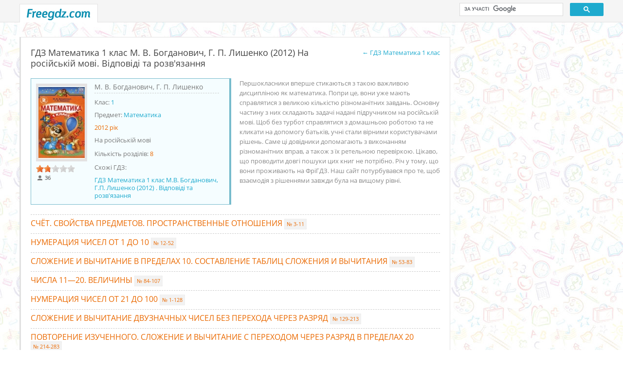

--- FILE ---
content_type: text/html; charset=UTF-8
request_url: https://freegdz.com/matematika/1-klas/m-v-bogdanovich-g-p-lishenko-2012-na-rosijskij-movi
body_size: 6544
content:
<!DOCTYPE html PUBLIC "-//W3C//DTD XHTML 1.1//EN" "http://www.w3.org/TR/xhtml11/DTD/xhtml11.dtd">
<html xmlns="http://www.w3.org/1999/xhtml" xmlns:xsi="http://www.w3.org/2001/XMLSchema-instance" xml:lang="en" >
  <head>
    <meta http-equiv="Content-Type" content="text/html; charset=UTF-8"></meta>
        <title>ГДЗ Математика 1 клас М. В. Богданович, Г. П. Лишенко (2012) На російській мові. Відповіді та розв'язання на FreeGDZ.com</title>
          <meta name="description" content="Шукаєте &quot;ГДЗ Математика 1 клас (М. В. Богданович, Г. П. Лишенко) 2012 На російській мові&quot;? Тільки на FreeGDZ правильні відповіді та розв'язання (рішення) до цього підручника" />
              <meta name="keywords" content="ГДЗ, відповіді, розв'язання, Математика, 1 клас, М. В. Богданович, Г. П. Лишенко, Математика відповіді, рішення, На російській мові, FreeGDZ, ФріГДЗ" />
        <meta name="viewport" content="format-detection=no,initial-scale=1.0,maximum-scale=1.0,user-scalable=0,width=device-width;" />
    <base href="https://freegdz.com/"/>

    <link rel="shortcut icon" href="https://freegdz.com/web/images/favicon.ico" type="image/x-icon" />
    <link type="text/css" rel="stylesheet" media="screen" href="https://freegdz.com/web/css/common/zero.css"/>
    <link type="text/css" rel="stylesheet" media="screen" href="https://freegdz.com/web/css/common/messages.css"/>
    <link type="text/css" rel="stylesheet" media="screen" href="https://freegdz.com/web/css/buttons.css"/>
    <link type="text/css" rel="stylesheet" media="screen" href="https://freegdz.com/web/css/forms.css"/>
    <link type="text/css" rel="stylesheet" media="screen" href="https://freegdz.com/web/css/html-content.css"/>
    <link type="text/css" rel="stylesheet" media="screen" href="https://freegdz.com/web/css/style.css"/>

    <script src="https://cdnjs.cloudflare.com/ajax/libs/jquery/1.8.1/jquery.min.js" type="text/javascript"></script>
<script type="text/javascript">
  var base_url = 'https://freegdz.com/';
  var current_url = 'matematika/1-klas/m-v-bogdanovich-g-p-lishenko-2012-na-rosijskij-movi';
</script>

  <script async src="//pagead2.googlesyndication.com/pagead/js/adsbygoogle.js"></script>

  <!--Visitweb-->
  
  <!--Mobster-->
  
  <!-- MGID -->
    <!-- MGID End -->
  
  <script type='text/javascript'> (function() { var w = window, d = document, protocol =/https/i.test(w.location.protocol) ? 'https:' : 'http:', aml = typeof admixerML !== 'undefined' ? admixerML : { }; aml.fn = aml.fn || []; aml.invPath = aml.invPath || (protocol + '//inv-nets.admixer.net/'); aml.cdnPath = aml.cdnPath || (protocol + '//cdn.admixer.net/'); if (!w.admixerML) { var lodash = document.createElement('script'); lodash.id = 'amlScript'; lodash.async = true; lodash.type = 'text/javascript'; lodash.src = aml.cdnPath + 'scripts3/loader2.js'; var node = d.getElementsByTagName('script')[0]; node.parentNode.insertBefore(lodash, node); w.admixerML = aml; } })(); </script>
  <script type='text/javascript'>
  	admixerML.fn.push(function() { 

  		// Premium (300x600)
    	admixerML.defineSlot({
	      	z: 'e3a07f51-2acf-4bc4-8f05-077dfcdc3fad', 
	      	ph: 'admixer_e3a07f512acf4bc48f05077dfcdc3fad_zone_19164_sect_5652_site_4851', 
	      	i: 'inv-nets'
		});

        // Top (970x90)
    	admixerML.defineSlot({
	      	z: '4a6a344c-160b-4647-8206-1e7632cf3f00', 
	      	ph: 'admixer_4a6a344c160b464782061e7632cf3f00_zone_19162_sect_5652_site_4851', 
	      	i: 'inv-nets'
		});

        // Top_нижний (728x90)
    	admixerML.defineSlot({
	      	z: 'e21f3c44-aa45-499d-ab40-6fdab685462f', 
	      	ph: 'admixer_e21f3c44aa45499dab406fdab685462f_zone_19163_sect_5652_site_4851', 
	      	i: 'inv-nets'
		});

        // Не стандарт (300x100)
    	admixerML.defineSlot({
	      	z: 'ae4cde53-1e27-479d-971e-02f87e3485eb', 
	      	ph: 'admixer_ae4cde531e27479d971e02f87e3485eb_zone_19222_sect_5652_site_4851', 
	      	i: 'inv-nets'
		});

		// Content-Roll (650x333)
    	admixerML.defineSlot({
	      	z: '896477fa-8082-476f-9d89-11a6b5d9c692', 
	      	ph: 'admixer_896477fa8082476f9d8911a6b5d9c692_zone_19160_sect_5652_site_4851', 
	      	i: 'inv-nets'
		});

        // Richmedia (Desktop)
    	admixerML.defineSlot({
	      	z: '252c3e84-c46b-4d19-89ef-1b7b213058bf', 
	      	ph: 'admixer_252c3e84c46b4d1989ef1b7b213058bf_zone_19158_sect_5652_site_4851', 
	      	i: 'inv-nets'
		});

        // Richmedia (Mobile)
    	//admixerML.defineSlot({
	      	//z: 'd5078bad-0051-4555-9a31-0ed175dda439', 
	      	//ph: 'admixer_d5078bad005145559a310ed175dda439_zone_19159_sect_5652_site_4851', 
	      	//i: 'inv-nets'
		//});
  		 
  		admixerML.singleRequest(); 
  	});
  </script>
  
    <script>
    (function() {
      var cx = '001343413699274325415:wao7xdp7tfk';
      var gcse = document.createElement('script');
      gcse.type = 'text/javascript';
      gcse.async = true;
      gcse.src = 'https://cse.google.com/cse.js?cx=' + cx;
      var s = document.getElementsByTagName('script')[0];
      s.parentNode.insertBefore(gcse, s);
    })();
  </script>  

  </head>
  <body>
  	      <!-- RichMedia (Desktop) -->
      <div id='admixer_252c3e84c46b4d1989ef1b7b213058bf_zone_19158_sect_5652_site_4851'></div>
      <script type="text/javascript">
          admixerML.fn.push(function () { admixerML.display('admixer_252c3e84c46b4d1989ef1b7b213058bf_zone_19158_sect_5652_site_4851'); });
      </script>
      
      <!-- RichMedia (Mobile) -->
      <div id='admixer_d5078bad005145559a310ed175dda439_zone_19159_sect_5652_site_4851'></div>
      <script type="text/javascript">
          admixerML.fn.push(function () { admixerML.display('admixer_d5078bad005145559a310ed175dda439_zone_19159_sect_5652_site_4851'); });
      </script>
      	
    <div id="wrapper">
      <div id="main">
        
                        
        <div id="header">
  <div class="wrap">
    <a class="logo" title="Freegdz.com" href="https://freegdz.com/"></a>
    <div class="google-search-box">
              <gcse:search></gcse:search>
          </div>
    <div class="clear"></div>
  </div>
</div>
        <div id="center" class="wrap">

          <div class="adv-full-banner-box hide-on-320" style="overflow: hidden;">
  <table class="vertical-middle" cellspacing="0" cellpadding="0" border="0">
    <tr>
      <td>
                  <div id='admixer_4a6a344c160b464782061e7632cf3f00_zone_19162_sect_5652_site_4851'></div>
		  <script type="text/javascript">
		  	admixerML.fn.push(function () { admixerML.display('admixer_4a6a344c160b464782061e7632cf3f00_zone_19162_sect_5652_site_4851'); });
		  </script>
              </td>
    </tr>
  </table>
</div>
          <div class="right-sidebar">
            <div class="adv-box" style="line-height: 0px; overflow: hidden;">
      <div id='admixer_e3a07f512acf4bc48f05077dfcdc3fad_zone_19164_sect_5652_site_4851'></div>
    <script type="text/javascript">
    	admixerML.fn.push(function () { admixerML.display('admixer_e3a07f512acf4bc48f05077dfcdc3fad_zone_19164_sect_5652_site_4851'); });
    </script>
  </div>
<div class="separator-1"></div><div class="adv-box" style="line-height: 0px">
      <!-- Freegdz - Баннер в правой колонке (300 x 600) -->
    <ins class="adsbygoogle"
      style="display:inline-block;width:300px;height:600px"
      data-ad-client="ca-pub-4475970781063757"
      data-ad-slot="2218132023"></ins>
    <script>
    (adsbygoogle = window.adsbygoogle || []).push({});
    </script>
  </div>
<div class="separator-1"></div>
          </div>
          <div class="left-content-box add-pt-on-320">
            <div class="inner-b">
              <link rel="stylesheet" media="screen" href="https://freegdz.com/web/css/rateit.css"/>
<script src="https://freegdz.com/web/js/jquery.rateit.min.js" type="text/javascript"></script>
<script src="https://freegdz.com/web/js/jquery/cookie.js" type="text/javascript"></script>
<script type="text/javascript">
  $(document).ready(function() {
    var rOptions = { max: 5, step: 1, value: '1.81', ispreset: true, resetable: false, readonly: true };
    var id = '515';
    var cookie_rating_data_name = 'freegdz_rating_data';
    var type = 'AnswerBook';
    var ratingCookieArray = JSON.parse($.cookie(cookie_rating_data_name));
    if (ratingCookieArray == null) {
      ratingCookieArray = {};
    }
    if (typeof ratingCookieArray[type] == "undefined") {
      ratingCookieArray[type] = [];
    }
    if (ratingCookieArray[type].indexOf(id) == '-1') {
      rOptions.readonly = false;
      $('#rateit').bind('rated', function() {
        var value = $(this).rateit('value');
        $.get( "https://freegdz.com/save-rating", { id: id, type: type, value });
        $('.rating-count').html(parseInt($('.rating-count').html())+1);
        $(this).rateit('readonly', true);
        ratingCookieArray[type].push(id);
        $.cookie(cookie_rating_data_name, JSON.stringify(ratingCookieArray), { expires: 3650, path: '/' });
      });
    }
    $('#rateit').rateit(rOptions);
  });
</script>
<div class="def-content-box answerbook-page">

  <table class="title-back-table" cellspacing="0" cellpadding="0" border="0">
    <tr>
      <td class="td-1"><h1>ГДЗ Математика 1 клас М. В. Богданович, Г. П. Лишенко (2012) На російській мові. Відповіді та розв'язання</h1></td>
      <td class="td-2"><a href="https://freegdz.com/matematika/1-klas" title="ГДЗ Математика 1 клас"><span class="wsn">&larr; ГДЗ Математика 1 клас</span></a></td>
    </tr>
  </table>

  <div class="separator-1"></div>

  <ul class="gdz-list">
    <li class="item">
      <div class="in">
        <table class="t-info" cellspacing="0" cellpadding="0" border="0">
          <tr>
            <td class="td-img">
              <div class="inn">
                <img src="https://freegdz.com/web/images/uploads/answerbook/matematika-1-klas-m-v-bogdanovich-g-p-lishenko-2012-rik-na-rosijskij-movi_medium.jpg" alt="ГДЗ Математика 1 клас М. В. Богданович, Г. П. Лишенко (2012) На російській мові. Відповіді та розв'язання" title="ГДЗ Математика 1 клас М. В. Богданович, Г. П. Лишенко (2012) На російській мові. Відповіді та розв'язання" />

                <div class="rating-box" itemprop="aggregateRating" itemscope="" itemtype="http://schema.org/AggregateRating">
                  <div id="rateit"></div>
                  <div class="rating-count">36</div>
                  <meta itemprop="ratingValue" content="1.81"/>
                  <meta itemprop="bestRating" content="5" />
                  <meta itemprop="worstRating" content="1" />
                  <meta itemprop="ratingCount" content="36" />
                </div>

                
              </div>
            </td>
            <td class="td-info">
              <p>М. В. Богданович, Г. П. Лишенко</p>
              <p>Клас: <a title="ГДЗ 1 клас" href="https://freegdz.com/1-klas">1</a></p>
              <p>Предмет: <a title="ГДЗ з математики" href="https://freegdz.com/matematika">Математика</a></p>
                              <p class="year"><span>2012 рік</span></p>
                                           <p>На російській мові</p>
                            <div class="short-stats">
                                  Кількість розділів: <span class="qty">8</span><br/>
                                                  <p>Схожі ГДЗ:</p>
                                                          <p><a title="ГДЗ Математика 1 клас М.В. Богданович, Г.П. Лишенко (2012) . Відповіді та розв'язання" href="https://freegdz.com/matematika/1-klas/mv-bogdanovich-gp-lishenko-2012">ГДЗ Математика 1 клас М.В. Богданович, Г.П. Лишенко (2012) . Відповіді та розв'язання</a></p>
                                                </div>
            </td>
          </tr>
        </table>
        <span class="fishka"></span>
      </div>
    </li>
    <li class="item last">
              <div class="html-content seo-text">
          <p>Першокласники вперше стикаються з такою важливою дисципліною як математика. Попри це, вони уже мають справлятися з великою кількістю різноманітних завдань. Основну частину з них складають задачі надані підручником на російській мові. Щоб без турбот справлятися з домашньою роботою та не кликати на допомогу батьків, учні стали вірними користувачами рішень. Саме ці довідники допомагають з виконанням різноманітних вправ, а також з їх ретельною перевіркою. Цікаво, що проводити довгі пошуки цих книг не потрібно. Річ у тому, що вони проживають на ФріГДЗ. Наш сайт потурбувався про те, щоб взаємодія з рішеннями завжди була на вищому рівні.</p>          <div class="clear"></div>
        </div>
          </li>
  </ul>
  <div class="clear"></div>

          <ul class="ans-content-list">
      <li class="root-i"><p class="title js-title-open"><a href="https://freegdz.com/matematika/1-klas/m-v-bogdanovich-g-p-lishenko-2012-na-rosijskij-movi/scht-svojstva-predmetov-prostranstvennye-otnosheniya">Счёт. Свойства предметов. Пространственные отношения</a> <span class="digits">№ 3-11</span> </p></li><li class="root-i"><p class="title js-title-open"><a href="https://freegdz.com/matematika/1-klas/m-v-bogdanovich-g-p-lishenko-2012-na-rosijskij-movi/numeratsiya-chisel-ot-1-do-10">Нумерация чисел от 1 до 10</a> <span class="digits">№ 12-52</span> </p></li><li class="root-i"><p class="title js-title-open"><a href="https://freegdz.com/matematika/1-klas/m-v-bogdanovich-g-p-lishenko-2012-na-rosijskij-movi/slozhenie-i-vychitanie-v-predelah-10-sostavlenie-tablits-slozheniya-i-vychitaniya">Сложение и вычитание в пределах 10. Составление таблиц сложения и вычитания</a> <span class="digits">№ 53-83</span> </p></li><li class="root-i"><p class="title js-title-open"><a href="https://freegdz.com/matematika/1-klas/m-v-bogdanovich-g-p-lishenko-2012-na-rosijskij-movi/chisla-1120-velichiny">Числа 11—20. Величины</a> <span class="digits">№ 84-107</span> </p></li><li class="root-i"><p class="title js-title-open"><a href="https://freegdz.com/matematika/1-klas/m-v-bogdanovich-g-p-lishenko-2012-na-rosijskij-movi/numeratsiya-chisel-ot-21-do-100">Нумерация чисел от 21 до 100</a> <span class="digits">№ 1-128</span> </p></li><li class="root-i"><p class="title js-title-open"><a href="https://freegdz.com/matematika/1-klas/m-v-bogdanovich-g-p-lishenko-2012-na-rosijskij-movi/slozhenie-i-vychitanie-dvuznachnyh-chisel-bez-perehoda-cherez-razryad">Сложение и вычитание двузначных чисел без перехода через разряд</a> <span class="digits">№ 129-213</span> </p></li><li class="root-i"><p class="title js-title-open"><a href="https://freegdz.com/matematika/1-klas/m-v-bogdanovich-g-p-lishenko-2012-na-rosijskij-movi/povtorenie-izuchennogo-slozhenie-i-vychitanie-s-perehodom-cherez-razryad-v-predelah-20">Повторение изученного. Сложение и вычитание с переходом через разряд в пределах 20</a> <span class="digits">№ 214-283</span> </p></li><li class="root-i"><p class="title js-title-open"><a href="https://freegdz.com/matematika/1-klas/m-v-bogdanovich-g-p-lishenko-2012-na-rosijskij-movi/vspomni-i-povtori">Вспомни и повтори</a> <span class="digits">№ 143-155</span> </p></li>    </ul>
  
  <div class="separator-1"></div>
  <div class="adv-box" style="text-align: left; overflow: hidden;">
        </div>



  <div class="separator-1"></div>

      <div class="html-content seo-text html-content-bottom">
      <h2>Вирішуємо приклади без турбот</h2>
<p>Наш сайт дуже ретельно потурбувався про те, щоб діти мали можливість працювати з найкращими рішеннями до підручника за 2012 рік. У нас ГДЗ ретельно перевірялися, перед тим як потрапити до вільного доступу. Крім того, вони були написані професійними майстрами своєї справи. Про це говорить їх правильна структура. В них знаходяться чіткі результати до усіх необхідних завдань. Важливим моментом є й те, що в книгах-помічницях школярі зустрінуть не тільки висновки до задач, а й процеси їх вирішень. Це стане основою детальної перевірки учнями власних трудів, без залучення до цього процесу батьків.</p>
<p>Прогресивні розв&rsquo;язання за перший клас на нашому FreeGDZ були створені повністю за підручником. Як і він, відповіді поділені на такі теми як: &laquo;Складання таблиць множення&raquo;, &laquo;Нумерування чисел&raquo; та інші.</p>
<h2>Як працюють ГДЗ?</h2>
<p>Школярі заглядають на наш сайт, тому що знають про високу ефективність ГДЗ з математики 1 клас (Богданович, Лишенко). В чому ж полягають функціональні можливості цієї книги?! Все просто. Вона сприяє правильному виконанню завдань, а як результат &ndash; отриманню за них позитивних оцінок. Гарні бали будуть причиною того, що школярі відчують себе успішними та почнуть свій шлях до лідерства. Крім того, вони позбудуться страху виступу перед іншими. Також, співробітництво з відповідями на ФріГДЗ буде заощаджувати такий потрібний час.</p>
<p>Наші розв&rsquo;язання належать до високоякісних посібників. Проте, це не всі наші надбання. З рішеннями на порталі працювати зручно відвідувачам різного віку. Книги у нас безкоштовні та відкриті для перегляду цілодобово. Здобувайте якісні знання та чудові оцінки!</p>    </div>
  
</div>


            </div>
            <div class="clear"></div>
          </div>
          <div class="clear"></div>
        </div><!-- #center -->
        <div class="clear push-box"></div>
      </div><!-- #main -->
      <div id="footer">
  <div class="i-footer">
    <div class="wrap">
      <table class="foot-table" cellspacing="0" cellpadding="0">
        <tr>
          <td class="td-1">Freegdz.com. &copy; 2015-2026</td>
          <td class="td-2">
            <a rel="nofollow" href="https://freegdz.com/zvjazhіtsja-z-nami">Зв'яжіться з нами</a> | <a rel="nofollow" href="https://freegdz.com/avtoram-informaciya">Авторам / Інформація</a>
          </td>
        </tr>
      </table>
    </div>
  </div>
</div>    </div><!-- #wrapper -->
    <script src="https://freegdz.com/web/js/project.js" type="text/javascript"></script>
  <!-- Google Analytics -->
  <script>
    (function(i,s,o,g,r,a,m){i['GoogleAnalyticsObject']=r;i[r]=i[r]||function(){
    (i[r].q=i[r].q||[]).push(arguments)},i[r].l=1*new Date();a=s.createElement(o),
    m=s.getElementsByTagName(o)[0];a.async=1;a.src=g;m.parentNode.insertBefore(a,m)
    })(window,document,'script','https://www.google-analytics.com/analytics.js','ga');
  
    ga('create', 'UA-93149816-1', 'auto');
    ga('send', 'pageview');
  </script>
  <!-- Google Analytics -->
  
    </body>
</html>


--- FILE ---
content_type: text/html; charset=utf-8
request_url: https://www.google.com/recaptcha/api2/aframe
body_size: 115
content:
<!DOCTYPE HTML><html><head><meta http-equiv="content-type" content="text/html; charset=UTF-8"></head><body><script nonce="GT3DsV09IlSyQkc0UADz_w">/** Anti-fraud and anti-abuse applications only. See google.com/recaptcha */ try{var clients={'sodar':'https://pagead2.googlesyndication.com/pagead/sodar?'};window.addEventListener("message",function(a){try{if(a.source===window.parent){var b=JSON.parse(a.data);var c=clients[b['id']];if(c){var d=document.createElement('img');d.src=c+b['params']+'&rc='+(localStorage.getItem("rc::a")?sessionStorage.getItem("rc::b"):"");window.document.body.appendChild(d);sessionStorage.setItem("rc::e",parseInt(sessionStorage.getItem("rc::e")||0)+1);localStorage.setItem("rc::h",'1768794778006');}}}catch(b){}});window.parent.postMessage("_grecaptcha_ready", "*");}catch(b){}</script></body></html>

--- FILE ---
content_type: text/css
request_url: https://freegdz.com/web/css/common/zero.css
body_size: 611
content:
html, body, div, span, applet, object, iframe, img, strong, form, label, tfoot, thead, b {margin: 0; padding: 0; border: 0; outline: 0; vertical-align: baseline;}

input[type=image] {border:0px;}

:focus {outline: 0;}

html {height:100%; max-height:100%;}
body {height:100%; max-height:100%; font-family: arial, verdana, tahoma, Georgia, "Trebuchet MS", "Times New Roman", sans-serif; font-size: 12px; color: #000; line-height: 1;}

.clear {clear: both; overflow: hidden; height: 0px;}

.vertical-middle {width: 100%; height: 100%; overflow: hidden;}
.vertical-middle td {vertical-align: middle; text-align: center;}

.flex {position: relative;}
.flex img.top-absolute {position: absolute; top:0px; left:0px;}

.tac {text-align: center;}
.tar {text-align: right;}
.tal {text-align: left;}

.tdu {text-decoration: underline;}
.ttu {text-transform: uppercase;}
.ttn {text-transform: none;}

.fl {float: left;}
.fr {float: right;}

.inner-div {float: right; position: relative; right: 50%; width: auto;}
.inner-b {float: left; width: 100%; zoom: 1;}

.pr {position: relative;}
.zoom1 {zoom:1;}

.js-hidden {display: none;}


--- FILE ---
content_type: text/css
request_url: https://freegdz.com/web/css/buttons.css
body_size: 367
content:
/*Button styles*/
.dblue-but {
  font-family: "OpenSansRegular", Myriad Pro;
  cursor: pointer;  text-decoration: none; border: 0px; padding: 6px 10px; margin: 0px; text-align: center; display: inline-block; position: relative;
  color: #fff;
  line-height: 18px; 
  font-size: 14px; 
  text-decoration: none;
  background-color: #1eaace;
  -webkit-border-radius: 2px; -moz-border-radius: 2px; border-radius: 2px;
} 

.dblue-but:hover {
  color: #fff;
  background-color: #ea6900;
}
/*************/

--- FILE ---
content_type: text/css
request_url: https://freegdz.com/web/css/forms.css
body_size: 649
content:
/*Input-row styles*/
.input-row, .textarea-row {margin: 15px 0px; position: relative;}
.input-row label {display:inline-block; display: -moz-inline-box; *display:inline-block; /*width: 100px;*/ line-height: 20px; vertical-align: top; font-size: 14px; color: #686868; margin-bottom: 1px; font-family: "OpenSansRegular",Myriad Pro;}
.input-row label .arr {color: red; font-size: 12px;}
.input-row input.text {border: 1px solid #e3e3e3; background-color: #fff; height: 24px; line-height: 24px; color: #656464; font-size: 13px; padding: 1px; width: 99.5%; -webkit-border-radius: 2px; -moz-border-radius: 2px; border-radius: 2px; font-family: "OpenSansRegular",Myriad Pro; text-indent: 5px;}
.input-row textarea {border: 1px solid #e3e3e3; background-color: #fff; resize: none; color: #656464; font-size: 13px; padding: 4px 1px; overflow: auto; width: 99.5%; height: 80px; -webkit-border-radius: 2px; -moz-border-radius: 2px; border-radius: 2px; font-family: "OpenSansRegular",Myriad Pro; text-indent: 5px;}
.textarea-row textarea {border: 1px solid #bfbfbf; border-right: 1px solid #ededed; border-bottom: 1px solid #ededed; background-color: #fff; resize: none; color: #656464; font-size: 13px; font-family: Arial; padding: 1px; overflow: auto;}
.input-row select {border: 1px solid #e3e3e3; background-color: #fff; width: 99%; color: #656464;}
.input-row input.text:focus, .input-row textarea:focus {border: 1px solid #ccc; -webkit-box-shadow: 0px 0px 2px 0px #eee; box-shadow: 0px 0px 2px 0px #eee;}
.input-row.last-input-row {margin: 10px 0px 0px;}
.input-row span.error {position: absolute; top: 0px; right: 0px; color: red; font-size: 13px;}
.input-row .width, .input-row .height {width: 80px;}
.input-row-first {margin-top: 0px;}
/*************/











--- FILE ---
content_type: text/css
request_url: https://freegdz.com/web/css/html-content.css
body_size: 979
content:
/*Html-content styles*/
body.mceContentBody {background-color: #fff; font-family: Myriad Pro, Corbel, 'Open Sans', sans-serif, Arial;}
.html-content, .mceContentBody {line-height: 18px; text-align: left; color: #777; font-size: 13px; -webkit-text-size-adjust: none;}
.html-content h1, .mceContentBody h1 {font-family: 'OpenSansRegular', Myriad Pro, Corbel, Myriad Pro, 'Open Sans', sans-serif, Arial; font-size: 18px; color: #444; margin: 15px 0px; padding: 0px; position: relative; font-weight: normal; line-height: 18px; text-align: left;}
.html-content h2, .mceContentBody h2 {font-family: 'OpenSansRegular', Myriad Pro, Corbel, Myriad Pro, 'Open Sans', sans-serif, Arial; font-size: 18px; color: #444; margin: 15px 0px; padding: 0px; position: relative; font-weight: normal; line-height: 18px; text-align: left;}
.html-content h3, .mceContentBody h3 {font-family: 'OpenSansRegular', Myriad Pro, Corbel, Myriad Pro, 'Open Sans', sans-serif, Arial; font-size: 14px; color: #444; margin: 15px 0px; padding: 0px; position: relative; font-weight: normal; line-height: 14px; text-align: left;}
.html-content h4, .mceContentBody h4 {font-family: 'OpenSansRegular', Myriad Pro, Corbel, Myriad Pro, 'Open Sans', sans-serif, Arial; font-size: 14px; color: #444; margin: 15px 0px; padding: 0px; position: relative; font-weight: normal; line-height: 14px; text-align: left;}
.html-content h5, .mceContentBody h5 {font-family: 'OpenSansRegular', Myriad Pro, Corbel, Myriad Pro, 'Open Sans', sans-serif, Arial; font-size: 13px; color: #444; margin: 15px 0px; padding: 0px; position: relative; font-weight: normal; line-height: 13px; text-align: left;}
.html-content h6, .mceContentBody h6 {font-family: 'OpenSansRegular', Myriad Pro, Corbel, Myriad Pro, 'Open Sans', sans-serif, Arial; font-size: 13px; color: #444; margin: 15px 0px; padding: 0px; position: relative; font-weight: normal; line-height: 13px; text-align: left;}

.html-content ul, .mceContentBody ul {margin: 16px 0px; padding: 0px; list-style: none; line-height: 14px; overflow: hidden; text-transform: none;}
.html-content ul li, .mceContentBody ul li {padding-left: 12px; margin-bottom: 8px; line-height: 18px; background: url("/web/images/arr_red_icon.png") no-repeat 0px 8px; color: #888;}

.html-content ol, .mceContentBody ol {margin: 16px 0px; padding: 0px; list-style: decimal; padding-left: 22px;}
.html-content ol li, .mceContentBody ol li {margin-bottom: 8px;}
.html-content table, .mceContentBody table {width: 100%; border-top: 1px solid #eee; border-left: 1px solid #eee; border-spacing: 0px; margin: 14px 0px;}
.html-content table td, .mceContentBody table td {padding: 7px; background-color: #fff; border-bottom: 1px solid #eee; border-right: 1px solid #eee; font-size: 15px;}
.html-content table thead td, .mceContentBody table thead td {background-color: #bcbdbc; font-weight: bold; color: #fff;}

.html-content blockquote, .mceContentBody blockquote {margin: 0px; padding: 0px; padding-left: 15px; border-left: 1px solid #000; color: #000; font-size: 18px;}

.html-content p, .mceContentBody p {line-height: 20px; margin: 15px 0px; color: #888;} 
.html-content p b, .mceContentBody p b {color: #121212;}

.html-content img, .mceContentBody img {}

.html-content a, .mceContentBody a {color: #1eaace; text-decoration: none;}
.html-content a:hover, .mceContentBody a:hover {text-decoration: none; color: #f77a1d;}

.html-content .uni-t, .mceContentBody .uni-t {border: 0px; margin: 0px;}
.html-content .uni-t td, .mceContentBody .uni-t td {border: 0px; border-bottom: 1px solid #e3e3e3; padding-top: 0px; padding-bottom: 0px; }
.html-content .uni-t .red-but, .mceContentBody .uni-t .red-but {color: #fff; text-decoration: none; font-size: 15px; padding: 11px 33px; text-transform: uppercase; background-color: #CB2131;}
.html-content .uni-t .red-but:hover, .mceContentBody .uni-t .red-but:hover {background-color: #000;}
/*************/


@media screen and (max-width:800px) {
  .html-content h1 {font-size: 15px; margin: 10px 0px;}
  .html-content h2 {font-size: 15px; margin: 10px 0px;}
  .html-content p {margin: 10px 0px; font-size: 12px; line-height: 16px;}
}

--- FILE ---
content_type: text/plain
request_url: https://www.google-analytics.com/j/collect?v=1&_v=j102&a=882498204&t=pageview&_s=1&dl=https%3A%2F%2Ffreegdz.com%2Fmatematika%2F1-klas%2Fm-v-bogdanovich-g-p-lishenko-2012-na-rosijskij-movi&ul=en-us%40posix&dt=%D0%93%D0%94%D0%97%20%D0%9C%D0%B0%D1%82%D0%B5%D0%BC%D0%B0%D1%82%D0%B8%D0%BA%D0%B0%201%20%D0%BA%D0%BB%D0%B0%D1%81%20%D0%9C.%20%D0%92.%20%D0%91%D0%BE%D0%B3%D0%B4%D0%B0%D0%BD%D0%BE%D0%B2%D0%B8%D1%87%2C%20%D0%93.%20%D0%9F.%20%D0%9B%D0%B8%D1%88%D0%B5%D0%BD%D0%BA%D0%BE%20(2012)%20%D0%9D%D0%B0%20%D1%80%D0%BE%D1%81%D1%96%D0%B9%D1%81%D1%8C%D0%BA%D1%96%D0%B9%20%D0%BC%D0%BE%D0%B2%D1%96.%20%D0%92%D1%96%D0%B4%D0%BF%D0%BE%D0%B2%D1%96%D0%B4%D1%96%20%D1%82%D0%B0%20%D1%80%D0%BE%D0%B7%D0%B2%27%D1%8F%D0%B7%D0%B0%D0%BD%D0%BD%D1%8F%20%D0%BD%D0%B0%20FreeGDZ.com&sr=1280x720&vp=1280x720&_u=IEBAAEABAAAAACAAI~&jid=1459413175&gjid=104882632&cid=1259745429.1768794777&tid=UA-93149816-1&_gid=837361374.1768794777&_r=1&_slc=1&z=1507684087
body_size: -449
content:
2,cG-RJCMEN89NB